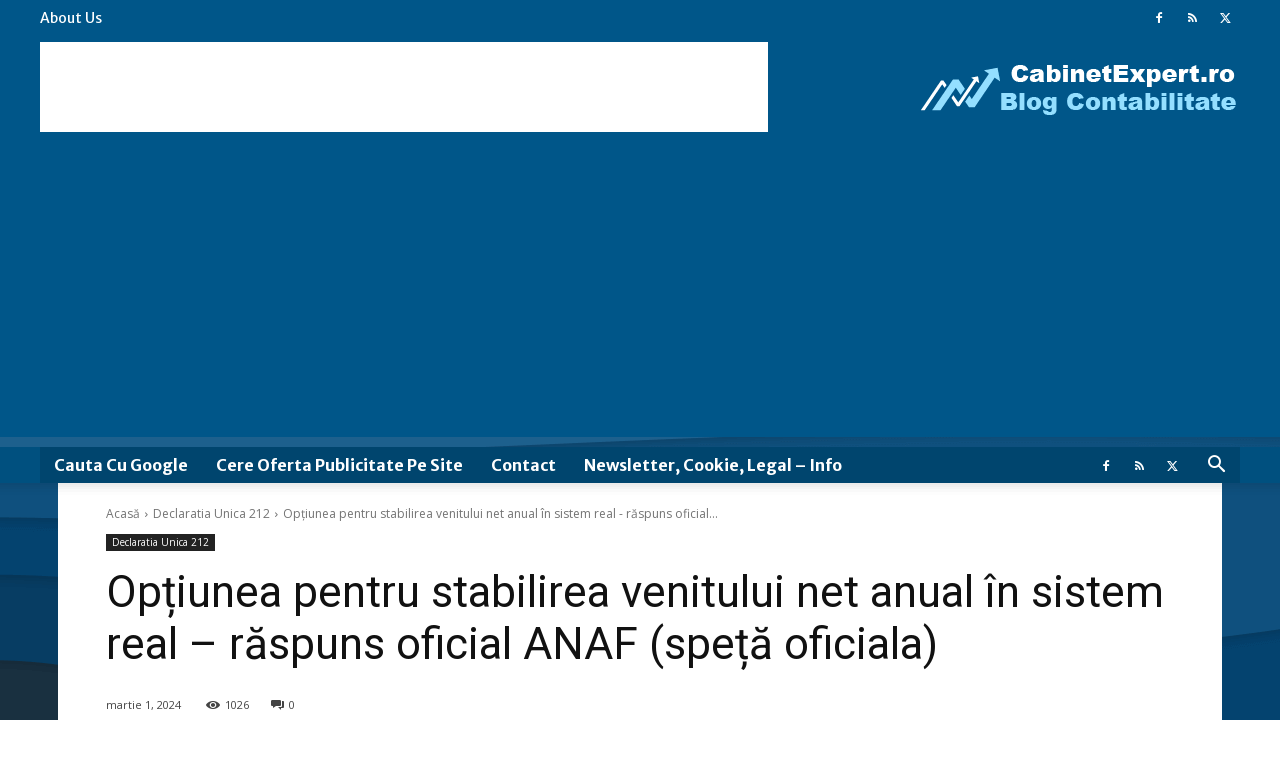

--- FILE ---
content_type: text/html; charset=UTF-8
request_url: https://www.cabinetexpert.ro/wp-admin/admin-ajax.php?td_theme_name=Newspaper&v=12.7.3
body_size: -415
content:
{"69072":1026}

--- FILE ---
content_type: text/html; charset=utf-8
request_url: https://www.google.com/recaptcha/api2/aframe
body_size: 267
content:
<!DOCTYPE HTML><html><head><meta http-equiv="content-type" content="text/html; charset=UTF-8"></head><body><script nonce="sJrojYtPdB6uSjyr9G5yIA">/** Anti-fraud and anti-abuse applications only. See google.com/recaptcha */ try{var clients={'sodar':'https://pagead2.googlesyndication.com/pagead/sodar?'};window.addEventListener("message",function(a){try{if(a.source===window.parent){var b=JSON.parse(a.data);var c=clients[b['id']];if(c){var d=document.createElement('img');d.src=c+b['params']+'&rc='+(localStorage.getItem("rc::a")?sessionStorage.getItem("rc::b"):"");window.document.body.appendChild(d);sessionStorage.setItem("rc::e",parseInt(sessionStorage.getItem("rc::e")||0)+1);localStorage.setItem("rc::h",'1768955204424');}}}catch(b){}});window.parent.postMessage("_grecaptcha_ready", "*");}catch(b){}</script></body></html>